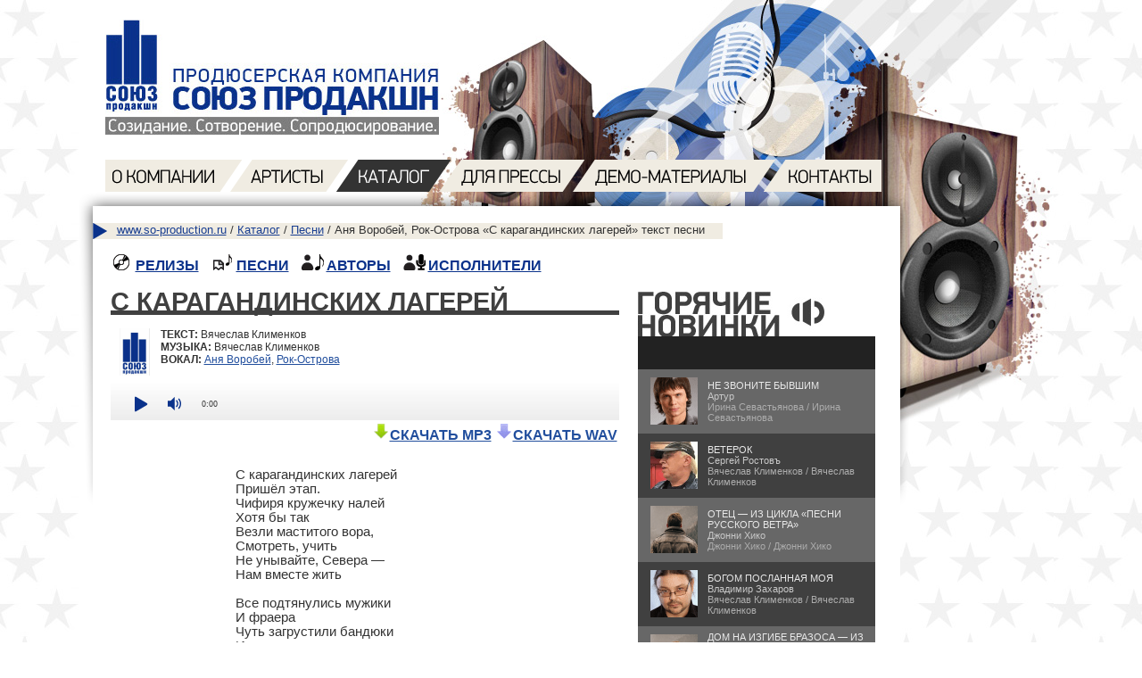

--- FILE ---
content_type: text/html; charset=windows-1251
request_url: https://www.so-production.ru/catalog/songs/43275/
body_size: 6359
content:
<!DOCTYPE HTML PUBLIC "-//W3C//DTD HTML 4.01 Transitional//EN">

<html>
<head>
	<title>Аня Воробей, Рок-Острова "С карагандинских лагерей" текст песни, скачать mp3 / Каталог / Компания "Союз Продакшн"</title>
	<link rel="apple-touch-icon" sizes="180x180" href="/apple-touch-icon.png">
    <link rel="icon" type="image/png" sizes="32x32" href="/favicon-32x32.png">
    <link rel="icon" type="image/png" sizes="16x16" href="/favicon-16x16.png">
    <link rel="manifest" href="/site.webmanifest">
    <link rel="mask-icon" href="/safari-pinned-tab.svg" color="#5bbad5">
    <meta name="msapplication-TileColor" content="#2b5797">
    <meta name="theme-color" content="#ffffff">	<link rel="stylesheet" type="text/css" href="/inc/style.css?v=21"></link>
	<link rel="stylesheet" type="text/css" href="/inc/menu.css"></link>
	<meta http-equiv="Content-Type" content="text/html; charset=windows-1251">
	<meta name=Description content="">
	<meta name=Keywords content="">
	<meta name="robots" content="index,follow">
	<meta name="robots" content="NOODP">
            
<link rel="canonical" href="https://www.so-production.ru/catalog/songs/43275/">
<!-- Big thanx to uppod.ru -->
<script type="text/javascript" src="/swf/uppod/jquery.min.js"></script>
<script type="text/javascript" src="/swf/uppod/swfobject.js"></script>
		<script type="text/javascript">
			var currentTrack=0;
			function GetPlayer(i,url){
				if(currentTrack>0){
				swfobject.removeSWF("track"+currentTrack+"Player");
					document.getElementById("track"+currentTrack+"Icon").style.display="block";
					$("#track"+currentTrack).prepend("<div id='track"+currentTrack+"Player'></div>");
				}
			document.getElementById("track"+i+"Icon").style.display="none";
				var flashvars = {"m":"audio","st":"/swf/uppod/audio104-163.txt","file":url};
				var params = {allowFullScreen:"true", allowScriptAccess:"always", bgcolor:"#ffffff", id:"track"+i+"Player"};
				new swfobject.embedSWF("/swf/uppod-local.swf", "track"+i+"Player", "20", "20", "9.0.115.0", false, flashvars, params);
				currentTrack = i;
			}
		</script>
<!-- End of big thanx to uppod.ru -->
  <script src="/inc/playerjs.js" type="text/javascript"></script>
</head>

<body>
<div align='center'>
<table height='100%' class='Main' cellpadding='0' cellspacing='0'>
<tr><td>

	<div class='Logo'><a href='/'><img src="/pics/logo.jpg" alt="Компания Союз Продакшн. Созидание. Сотворение. Сопродюсирование" width="374" height="129"></a></div>

	<div class='MainMenu'>
		<div class='m_about'><a href='/about/'></a></div>
		<div class='m_artists'><a href='/faces/'></a></div>
		<div class='m_catalog'><a class='selected' href='/catalog/'></a></div>
		<div class='m_press'><a href='/press/'></a></div>
		<div class='m_demo'><a href='/material/'></a></div>
		<div class='m_contacts'><a href='/contacts/'></a></div>
	</div>
<table cellspacing='0' cellpadding='0' class='AddPagesTable'>
<tr>
	<td colspan='3' class='top'><img src="/pics/add_pages_sh_top.png" width="938" height="16" alt=""></td>
</tr>
<tr>
	<td><img src="/pics/add_pages_sh_left.png" width="16" height="335" alt=""></td>
	<td class='MainContent'>
<img src="/pics/0.gif" width="905" height="19">

<div class='breadmenu'><img src="/pics/0.gif" width="27" height="10"><a href='/'>www.so-production.ru</a> / <a href='/catalog/'>Каталог</a> / <a href='/catalog/songs/'>Песни</a> / Аня Воробей, Рок-Острова &laquo;С карагандинских лагерей&raquo; текст песни</div>

<div class='LeftBlockAdd'>

	<div class='SubMenu'>
		<a href='/catalog/'><nobr><img src="/pics/icons/releases.png" alt=""><span>РЕЛИЗЫ</span></nobr></a>
		<a href='/catalog/songs/'><nobr><img src="/pics/icons/songs.png" alt=""><span>ПЕСНИ</span></a></nobr>
		<a href='/catalog/authors/'><nobr><img src="/pics/icons/authors.png" alt=""><span>АВТОРЫ</span></nobr></a>
		<a href='/catalog/performers/'><nobr><img src="/pics/icons/performers.png" alt=""><span>ИСПОЛНИТЕЛИ</span></nobr></a>
	</div>

	<div class='h1'><div>С КАРАГАНДИНСКИХ ЛАГЕРЕЙ</div></div>


	<div class='songinfo'>

<img src="/pics/m/default.gif" width="53" height="53" alt="" border="0" align="left" style="padding-right: 3;"></a>
		<p><b>ТЕКСТ:</b> Вячеслав Клименков</p>
		<p><b>МУЗЫКА:</b> Вячеслав Клименков</p>
		<p><b>ВОКАЛ:</b> <a href="/faces/vorobey/">Аня Воробей</a>, <a href="/faces/zakharov/"><nobr>Рок-Острова</nobr></a></p>
	</div>


<div id="player" style="width: 100%; height: 46px; margin-top: 15px;"></div>
<script>
var player = new Playerjs({id:"player", file:"/demo/43275.mp3"});
</script>
<table width="100%">
<tr>
<td></td>
<td><div class='downfiles'>
<a target="_blank" href="/download/43275.mp3" title="Скачать mp3 Аня Воробей, Рок-Острова &laquo;С карагандинских лагерей&raquo;"><img src="/pics/down_mp3.gif" border="0" />СКАЧАТЬ MP3</a>
<a target="_blank" href="/download/43275.zip" title="Скачать wav Аня Воробей, Рок-Острова &laquo;С карагандинских лагерей&raquo;"><img src="/pics/down_wav.gif" border="0" />СКАЧАТЬ WAV</a></div></td>
</tr>
</table>



<pre>С&nbsp;карагандинских лагерей
Пришёл этап.
Чифиря кружечку налей
Хотя&nbsp;бы так
Везли маститого вора,
Смотреть, учить
Не&nbsp;унывайте, Севера &mdash;
Нам вместе жить

Все подтянулись мужики
И&nbsp;фраера
Чуть загрустили бандюки
И&nbsp;мусора
Везли маститого вора,
Смотреть, учить
Не&nbsp;унывайте, Севера &mdash;
Нам вместе жить

Здравствуйте, что&nbsp;ли,
Здравствуйте&nbsp;&mdash; всем.
Здравствуйте&nbsp;&mdash; с&nbsp;воли
И&nbsp;&mdash; насовсем...

Прошло недели полторы,
А&nbsp;может&nbsp;&mdash; две,
Кубанка у&nbsp;вора сидит
На&nbsp;голове
&laquo;Вопрос с&nbsp;хозяином решил,
Ты&nbsp;слышишь, Змей?
Поговорили от&nbsp;души,
Ты&nbsp;мне поверь&raquo;.

С&nbsp;карагандинских лагерей
Пришёл этап.
Чифиря кружечку налей
Хотя&nbsp;бы так
&laquo;Не&nbsp;надо, Змей, меня теперь
Благодарить&raquo;.
А&nbsp;Лёха думал: верь не&nbsp;верь,
Что&nbsp;ж, будем жить</pre>

<p class='right'>Дата окончания производства песни: октябрь 2003<br>Продюсирование, производство, запись&nbsp;&mdash; <a class="stat" href="/">компания &laquo;Союз Продакшн&raquo;</a></p>
<p class='right'>Все права — ЗАО «Компания СО.Продакшн»</p>



<p class="sinve">Предупреждение! Тексты песен являются таким же объектом прав как и, например, сами песни. Публикация размещённых здесь текстов песен на каких-либо сайтах без письменного разрешения компании запрещена.</p>

					<!--noindex-->
						<!--special block-->
					<!--/noindex-->	
<div class='h2'><div>Читайте в <a href='/news/'>новостях &laquo;Союз Продакшн&raquo;</a>:</div></div>
    <noindex>
							<div class='NewsEl'>
								<div class='newsh1'><a href='//www.youtube.com/watch?v=l10uL2vF0o8'>Премьера! Аня Воробей и&nbsp;Владимир Захаров в&nbsp;нейрокино &laquo;Встреча&raquo;</a></div>
								<div class="igr">
<iframe width="560" height="315" src="https://www.youtube.com/embed/l10uL2vF0o8?si=n92SMp5O4ybWMZCN" title="YouTube video player" frameborder="0" allow="accelerometer; autoplay; clipboard-write; encrypted-media; gyroscope; picture-in-picture; web-share" referrerpolicy="strict-origin-when-cross-origin" allowfullscreen></iframe>
</div>
<p>Автор музыки и&nbsp;слов&nbsp;&mdash; <a href="/klimenkov/">Вячеслав Клименков</a>. Трек доступен на <a href="//umg.promo/4109634/">всех цифровых площадках</a>.</p>
								<div class='newsdate'>2 апреля 2024</div>
							</div>
							<div class='NewsEl'>
								<div class='newsh1'><a class='notext'>Скоро! Аня Воробей и&nbsp;Владимир Захаров в&nbsp;нейрокино &laquo;Встреча&raquo;</a></div>
								<img class="igr" src="/pics/miscnews/240326_vstrecha-neirokino.jpg" alt="Нейрокино Аня Воробей и группа Рок-Острова - Встреча">
<p>Новый клип-нейрокино от&nbsp;компании &laquo;Союз Продакшн&raquo; на&nbsp;знаменитую песню &laquo;<a href="/catalog/songs/50448/">Встреча</a>&raquo; из&nbsp;аудиосериала &laquo;<a href="/catalog/kotuyka/">Котуйская история</a>&raquo;. Автор музыки и&nbsp;слов&nbsp;&mdash; <a href="/klimenkov/">Вячеслав Клименков</a>.</p>
<p>Премьера&nbsp;&mdash; 2&nbsp;апреля!</p>
								<div class='newsdate'>26 марта 2024</div>
							</div>
							<div class='NewsEl'>
								<div class='newsh1'><a href='//www.kalinakrasnaya.ru/news/2023-plody-kaliny-krasnoy/#text'>Плоды &laquo;Калины Красной&raquo;: интервью Вячеслава Клименкова газете &laquo;Казённый дом&raquo;</a></div>
								<p>Его имя знают все без исключения участники <a href="//www.kalinakrasnaya.ru">песенного конкурса среди осужденных &laquo;Калина Красная&raquo;</a>, и&nbsp;даже&nbsp;те, кто хотя&nbsp;бы раз соприкасался с&nbsp;музыкальным творчеством. Автор-исполнитель в&nbsp;жанре русского шансона и&nbsp;генеральный продюсер компании &laquo;Союз Продакшн&raquo; <a href="/klimenkov/">Вячеслав Клименков</a> был идейным вдохновителем создания и&nbsp;основателем этого масштабного конкурса. Можно себе представить, сколько инстанций и&nbsp;согласований он&nbsp;прошел, чтобы организовать огромную площадку для творческой реализации и&nbsp;дальнейшей реабилитации людей, оказавшихся по&nbsp;ту&nbsp;сторону свободы.</p>
<a href="//www.kalinakrasnaya.ru/news/2023-plody-kaliny-krasnoy/#text"><img class="gr" src="/pics/miscnews/231206_klimenkov_studio.jpg" alt="Вячеслав Клименков записывает демо нового шедевра"></a>
<p>Ранее Вячеслав Юрьевич занимался продюсированием таких известных артистов, как <a href="/faces/ogonek/">Катя Огонёк</a>, <a href="/faces/dikiy/">Сергей Дикий</a>, <a href="/faces/zakharov/">Владимир Захаров</a>, <a href="/faces/vorobey/">Аня Воробей</a>, <a href="/faces/tishinskaya/">Таня Тишинская</a> и&nbsp;<a href="/faces/">многих других</a>, а&nbsp;также написал и&nbsp;выпустил несколько альбомов для <a href="/faces/marshal/">Александра Маршала</a>. Он&nbsp;является председателем оргкомитета движения и&nbsp;конкурса песни &laquo;Калина Красная&raquo;, а&nbsp;также прослушивает и&nbsp;оценивает музыкальные работы осужденных, присланные на&nbsp;суд жюри.</p>
<p><a href="//www.kalinakrasnaya.ru/news/2023-plody-kaliny-krasnoy/#text">Вячеслав Клименков рассказал нашему корреспонденту</a> о&nbsp;том, какие изменения в&nbsp;ближайшее время может претерпеть самое популярное музыкальное мероприятие, которое ежегодно проходит во&nbsp;всех колониях страны...</p>
								<div class='newsdate'>6 декабря 2023</div>
							</div></noindex>
<p class="right"><a href="/news/">Больше новостей</a></p>
</div>

<!-- Начало правого блока с плеером и пр -->

<div class='RightBlockAdd'>


<img src="/pics/tracks_zag.jpg" width="211" height="52" alt="Горячие новинки Союз Продакшн">
<table class='Tracks' cellpadding='0' cellspacing='0'>
			<tr>
				<td class='Zag' colspan=2>&nbsp;
				</td>
			</tr>
			<tr>				<td class='playerTD'>
					<a href="/catalog/songs/23573/"><img src="/pics/m/artur.gif" width="53" height="53" alt="" border="0"></a>
				</td>
				<td class='descrTD'>
				<a href="/catalog/songs/23573/"><span class='title'>Не звоните бывшим</span><br>
					<span class='artist'>Артур</span><br>
					<span class='author'>Ирина Севастьянова / Ирина Севастьянова</span></a>
				</td>
			</tr>			<tr class='TrackC'>				<td class='playerTD'>
					<a href="/catalog/songs/24332/"><img src="/pics/m/rostov.gif" width="53" height="53" alt="" border="0"></a>
				</td>
				<td class='descrTD'>
				<a href="/catalog/songs/24332/"><span class='title'>Ветерок</span><br>
					<span class='artist'>Сергей Ростовъ</span><br>
					<span class='author'>Вячеслав Клименков / Вячеслав Клименков</span></a>
				</td>
			</tr>			<tr>				<td class='playerTD'>
					<a href="/catalog/songs/43856/"><img src="/pics/m/jonnyhiko.gif" width="53" height="53" alt="" border="0"></a>
				</td>
				<td class='descrTD'>
				<a href="/catalog/songs/43856/"><span class='title'>Отец — из цикла «Песни русского ветра»</span><br>
					<span class='artist'>Джонни Хико</span><br>
					<span class='author'>Джонни Хико / Джонни Хико</span></a>
				</td>
			</tr>			<tr class='TrackC'>				<td class='playerTD'>
					<a href="/catalog/songs/24401/"><img src="/pics/m/zakharov.gif" width="53" height="53" alt="" border="0"></a>
				</td>
				<td class='descrTD'>
				<a href="/catalog/songs/24401/"><span class='title'>Богом посланная моя</span><br>
					<span class='artist'>Владимир Захаров</span><br>
					<span class='author'>Вячеслав Клименков / Вячеслав Клименков</span></a>
				</td>
			</tr>			<tr>				<td class='playerTD'>
					<a href="/catalog/songs/733829/"><img src="/pics/m/jonnyhiko.gif" width="53" height="53" alt="" border="0"></a>
				</td>
				<td class='descrTD'>
				<a href="/catalog/songs/733829/"><span class='title'>Дом на изгибе Бразоса — из цикла «Песни русского ветра»</span><br>
					<span class='artist'>Джонни Хико</span><br>
					<span class='author'>Джонни Хико / Джонни Хико</span></a>
				</td>
			</tr>			<tr class='TrackC'>				<td class='playerTD'>
					<a href="/catalog/songs/33197/"><img src="/pics/m/borisov.gif" width="53" height="53" alt="" border="0"></a>
				</td>
				<td class='descrTD'>
				<a href="/catalog/songs/33197/"><span class='title'>Песни Кати Огонёк</span><br>
					<span class='artist'>Михаил Борисов</span><br>
					<span class='author'>Лео Бар / Ирина Севастьянова</span></a>
				</td>
			</tr>			<tr>				<td class='playerTD'>
					<a href="/catalog/songs/21629/"><img src="/pics/m/shirokov.gif" width="53" height="53" alt="" border="0"></a>
				</td>
				<td class='descrTD'>
				<a href="/catalog/songs/21629/"><span class='title'>Эта ночь</span><br>
					<span class='artist'>Андрей Широков</span><br>
					<span class='author'>Андрей Широков / Андрей Широков</span></a>
				</td>
			</tr>			<tr class='TrackC'>				<td class='playerTD'>
					<a href="/catalog/songs/53311/"><img src="/pics/m/rostov.gif" width="53" height="53" alt="" border="0"></a>
				</td>
				<td class='descrTD'>
				<a href="/catalog/songs/53311/"><span class='title'>Майя — звезда «Шанхая»</span><br>
					<span class='artist'>Сергей Ростовъ</span><br>
					<span class='author'>Сергей Ростовъ / Михаил Гуцериев</span></a>
				</td>
			</tr>			<tr>				<td class='playerTD'>
					<a href="/catalog/songs/76571/"><img src="/pics/m/jonnyhiko.gif" width="53" height="53" alt="" border="0"></a>
				</td>
				<td class='descrTD'>
				<a href="/catalog/songs/76571/"><span class='title'>Берега судьбы — из цикла «Песни русского ветра»</span><br>
					<span class='artist'>Джонни Хико</span><br>
					<span class='author'>Джонни Хико / Джонни Хико</span></a>
				</td>
			</tr>			<tr class='TrackC'>				<td class='playerTD'>
					<a href="/catalog/songs/63337/"><img src="/pics/m/rostov.gif" width="53" height="53" alt="" border="0"></a>
				</td>
				<td class='descrTD'>
				<a href="/catalog/songs/63337/"><span class='title'>Гроза над нами</span><br>
					<span class='artist'>Сергей Ростовъ</span><br>
					<span class='author'>Вячеслав Клименков / Вячеслав Клименков</span></a>
				</td>
			</tr>
		</table>

		<p class='right'><a href='/catalog/songs/'>БОЛЬШЕ НОВИНОК</a></p>





<p class="right">
<a href="/catalog/"></a>
</p>	

<noindex> 
	<table class='Albums' cellpadding='0' cellspacing='0'>
			<tr>
				<td class='ZagText' colspan='2'>Свежие релизы</td>
			</tr>
<ul>		<tr>		<td class='photoTD'>
					   <a href='/catalog/jonnyhiko/pesni-russkogo-vetra/'><img src="/pics/faces/jonnyhiko_pesni_russkogo_vetra.gif" alt="Песни русского ветра" title="Песни русского ветра"></a>
				   </td>
				   <td class='descrTD'>
					   <span class='title'><a href='/catalog/jonnyhiko/pesni-russkogo-vetra/'>Песни русского ветра</a></span>
					   <span class='artist'>Джонни Хико</span>
					   <span class='date'>Дата выхода: 31 июля 2025</span>
					   <span class='trackcount'>3 композиций</span>
				   </td>
			   </tr>
   		<tr class='AlbumC'>		<td class='photoTD'>
					   <a href='/catalog/leraogonek/o-prostom-i-obychnom/'><img src="/pics/faces/leraogonek_o_prostom_i_obychnom.gif" alt="О простом и обычном" title="О простом и обычном"></a>
				   </td>
				   <td class='descrTD'>
					   <span class='title'><a href='/catalog/leraogonek/o-prostom-i-obychnom/'>О простом и обычном</a></span>
					   <span class='artist'>Лера Огонёк</span>
					   <span class='date'>Дата выхода: 5 декабря 2019</span>
					   <span class='trackcount'>10 композиций</span>
				   </td>
			   </tr>
   		<tr>		<td class='photoTD'>
					   <a href='/catalog/klimenkov/gulyashie-ludi/'><img src="/pics/faces/klimenkov-gulyashie-ludi.gif" alt="Гулящие люди" title="Гулящие люди"></a>
				   </td>
				   <td class='descrTD'>
					   <span class='title'><a href='/catalog/klimenkov/gulyashie-ludi/'>Гулящие люди</a></span>
					   <span class='artist'>Вячеслав Клименков</span>
					   <span class='date'>Дата выхода: 29 апреля 2019</span>
					   <span class='trackcount'>11 композиций</span>
				   </td>
			   </tr>
   		<tr class='AlbumC'>		<td class='photoTD'>
					   <a href='/catalog/ross/esli-ne-ty/'><img src="/pics/faces/ross_esli_ne_ty.gif" alt="Если не ты" title="Если не ты"></a>
				   </td>
				   <td class='descrTD'>
					   <span class='title'><a href='/catalog/ross/esli-ne-ty/'>Если не ты</a></span>
					   <span class='artist'>Евгений Росс</span>
					   <span class='date'>Дата выхода: 30 сентября 2018</span>
					   <span class='trackcount'>11 композиций</span>
				   </td>
			   </tr>
   		<tr>		<td class='photoTD'>
					   <a href='/catalog/artur/ya-dyshu-toboy/'><img src="/pics/faces/artur-ya-dyshu-toboy.gif" alt="Я дышу тобой" title="Я дышу тобой"></a>
				   </td>
				   <td class='descrTD'>
					   <span class='title'><a href='/catalog/artur/ya-dyshu-toboy/'>Я дышу тобой</a></span>
					   <span class='artist'>Артур</span>
					   <span class='date'>Дата выхода: 15 декабря 2017</span>
					   <span class='trackcount'>11 композиций</span>
				   </td>
			   </tr>
   		<tr class='AlbumC'>		<td class='photoTD'>
					   <a href='/catalog/ne-uhodi/ty-eto-ty/'><img src="/pics/faces/ne-uhodi_ty-eto_ty.gif" alt="Ты — это ты" title="Ты — это ты"></a>
				   </td>
				   <td class='descrTD'>
					   <span class='title'><a href='/catalog/ne-uhodi/ty-eto-ty/'>Ты — это ты</a></span>
					   <span class='artist'>дуэт «Не уходи»</span>
					   <span class='date'>Дата выхода: 8 сентября 2017</span>
					   <span class='trackcount'>12 композиций</span>
				   </td>
			   </tr>
   
	</table>

<p class="right">
<a href="/catalog/">Больше релизов</a>
</p>	


<div class='RightBanner'>
<a href="//www.narprod.com"><img src="/pics/inbanner/narprod_authors.png" border="0" alt="Народный продюсер - специальный проект компании" title="Народный продюсер - специальный проект компании" /></a></div>
	<div class='RightBanner' style="width: 240px; padding-left: -15;">

	</div>
</noindex>			


</div>

	</td>
	<td><img src="/pics/add_pages_sh_right.png" width="16" height="335" alt=""></td>
</tr>
</table>
	<div class='dotted'></div>

	<div class='Footer'>
	
	<div class="h-banner-s">
		<a href="//ru.saturdaymastering.com"><img src="/pics/inbanner/saturdaymastering_long.jpg" alt="Рекомендуем мастеринг в Saturday Mastering Studio" title="Рекомендуем мастеринг в Saturday Mastering Studio"></a>
	</div>
	<div class='support'>

<a href="//ticket.so-production.ru">Помощь</a>
			&nbsp; <a href="/contacts/">Контактная информация</a><a href="//www.youtube.com/@SoyuzProduction"><img src="/pics/youtube.png" alt="YouTube-канал компании Союз Продакшн" title="YouTube-канал компании Союз Продакшн"></a>
			</div>

		<div class='AddLinks'>
			<a href='//kalina-krasnaya.ru'><img src="/pics/radiokalinakrasnaya.png" width="105" height="38" alt="Интернет-радио Калина Красная" title="Интернет-радио Калина Красная"></a>
			<a href='//www.narprod.com'><img src="/pics/narprod.jpg" width="97" height="46" alt="Народный Продюсер"></a>
			<a href='//www.kalinakrasnaya.ru' class='kk'><img src="/pics/kalina.jpg" width="102" height="28" alt="Калина Красная"></a>
			<a href='//kotuyka.ru' class='sh'><img src="/pics/kotuyka.png" width="88" height="46" alt="Котуйская история - Котуйка.ру"></a>
		</div>

<div class='clear'></div>


		<div class='copy'>
			Copyright &copy;&nbsp;2002&ndash;2026 <b>Компания &laquo;Союз Продакшн&raquo;</b>. Все права защищены.<br>
			При любом использовании материалов сайта ссылка на&nbsp;<b>www.so-production.ru</b> обязательна.<br>
			Сайт не&nbsp;собирает и&nbsp;не&nbsp;обрабатывает персональные данные посетителей. <a href="/privacy/">Политика конфиденциальности</a>		</div>

	</div>

</td></tr>
</table>
</div>


</body>
</html>
